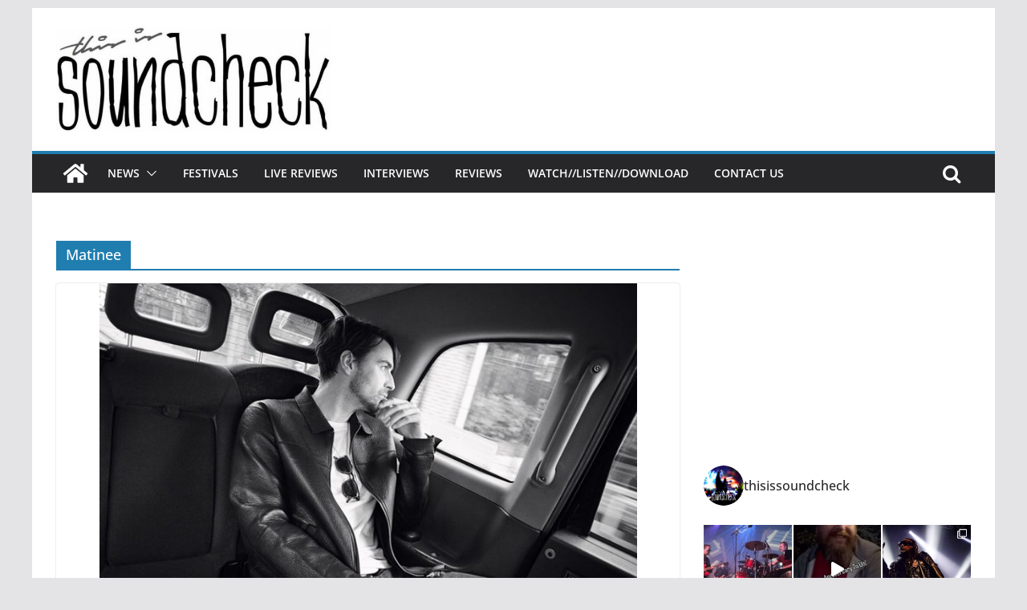

--- FILE ---
content_type: text/javascript
request_url: https://thisissoundcheck.co.uk/wp-content/plugins/mediaview/responsive-media-gallery/media-slider.min.js?ver=1.1.2
body_size: 2510
content:
!function(a,b){b.fn.mediaView=function(a){var c=b.extend({viewHeight:426,canvasColor:"#111",captionColor:"#fff"},a);b(this).each(function(){function s(){k.click(function(){return"carousel"===q&&m.elastislide("destroy"),m.slideUp(),k.addClass("mv-view-selected"),l.removeClass("mv-view-selected"),q="fullview",!1}),l.click(function(){return v(),l.addClass("mv-view-selected"),k.removeClass("mv-view-selected"),q="carousel",!1})}function t(){e.css("backgroundColor",c.canvasColor),d.css("color",c.captionColor),o>1&&(f.touchwipe({wipeLeft:function(){w("right"),w("right")},wipeRight:function(){w("left")},preventDefaultEvents:!1}),b(document).on("keyup",function(a){39==a.keyCode?w("right"):37==a.keyCode&&w("left")}))}function u(a){h.addClass("mv-no-transition").removeClass("visible"),i.removeClass("visible"),j.attr("src",""),d.hide().empty(),g.show(),n.removeClass("selected"),a.addClass("selected");var e=a.find("a"),f=e.data("large"),k=e.data("description"),l=e.data("type");return"iframe"==l?(h.hide(),i.show(),j.attr("src",f),g.hide(),i.addClass("visible"),k&&d.show().html("<p>"+k+"</p>"),p=a.index(),"carousel"===q&&(m.elastislide("reload"),m.elastislide("setCurrent",p)),r=!1):b("<img/>").on("load",function(){i.hide(),h.show(),h.css("max-height",c.viewHeight+"px").attr("src",f),g.hide(),h.removeClass("mv-no-transition").addClass("visible"),k&&d.html("<p>"+k+"</p>").show(),"carousel"===q&&(m.elastislide("reload"),m.elastislide("setCurrent",p)),r=!1}).attr("src",f),!1}function v(){m.slideDown().elastislide({imageW:65,onClick:function(a){return!r&&(r=!0,u(a),void(p=a.index()))}}),m.elastislide("setCurrent",p)}function w(a){return!r&&(r=!0,"right"===a?p+1>=o?p=0:++p:"left"===a&&(p-1<0?p=o-1:--p),void u(n.eq(p)))}var a=b(this),d=a.find(".mv-caption"),e=a.find(".mv-canvas"),f=e.find(".mv-canvas-inner"),g=a.find(".mv-loader"),h=f.find(".mv-photo"),i=f.find(".mv-iframe-wrapper"),j=i.find(".mv-iframe"),k=a.find("a.mv-view-full"),l=a.find("a.mv-view-thumbs"),m=a.find("div.mv-carousel-wrapper"),n=m.find("li"),o=n.length,p=0,q="carousel",r=!1;s(),t(),v(),u(n.eq(0))})},b.fn.touchwipe=function(a){var c={min_move_x:20,min_move_y:20,wipeLeft:function(){},wipeRight:function(){},wipeUp:function(){},wipeDown:function(){},preventDefaultEvents:!0};return a&&b.extend(c,a),this.each(function(){function e(){this.removeEventListener("touchmove",f),a=null,d=!1}function f(f){if(c.preventDefaultEvents&&f.preventDefault(),d){var g=f.touches[0].pageX,h=f.touches[0].pageY,i=a-g,j=b-h;Math.abs(i)>=c.min_move_x?(e(),i>0?c.wipeLeft():c.wipeRight()):Math.abs(j)>=c.min_move_y&&(e(),j>0?c.wipeDown():c.wipeUp())}}function g(c){1==c.touches.length&&(a=c.touches[0].pageX,b=c.touches[0].pageY,d=!0,this.addEventListener("touchmove",f,!1))}var a,b,d=!1;"ontouchstart"in document.documentElement&&this.addEventListener("touchstart",g,!1)}),this},b.elastislide=function(a,c){this.$el=b(c),this._init(a)},b.elastislide.defaults={speed:450,easing:"",imageW:65,margin:3,border:3,minItems:1,current:0,onClick:function(){return!1}},b.elastislide.prototype={_init:function(a){this.options=b.extend(!0,{},b.elastislide.defaults,a),this.$slider=this.$el.find("ul"),this.items=this.$slider.children("li"),this.itemsCount=this.items.length,this.esCarousel=this.$slider.parent(),this._validateOptions(),this._configure(),this._addControls(),this._initEvents(),this.$slider.show(),this._slideToCurrent(!1)},_validateOptions:function(){this.options.speed<0&&(this.options.speed=450),this.options.margin<0&&(this.options.margin=4),(this.options.minItems<1||this.options.minItems>this.itemsCount)&&(this.options.minItems=1),this.options.current>this.itemsCount-1&&(this.options.current=0)},_configure:function(){this.current=this.options.current,this.visibleWidth=this.esCarousel.width(),this.visibleWidth<this.options.minItems*(this.options.imageW+2*this.options.border)+(this.options.minItems-1)*this.options.margin?(this._setDim((this.visibleWidth-(this.options.minItems-1)*this.options.margin)/this.options.minItems),this._setCurrentValues(),this.fitCount=this.options.minItems):(this._setDim(),this._setCurrentValues()),this.$slider.css({width:this.sliderW})},_setDim:function(a){this.items.css({marginRight:this.options.margin,width:a?a:this.options.imageW+2*this.options.border})},_setCurrentValues:function(){this.itemW=this.items.outerWidth(!0),this.sliderW=this.itemW*this.itemsCount,this.visibleWidth=this.esCarousel.width(),this.fitCount=Math.floor(this.visibleWidth/this.itemW)},_addControls:function(){this.$navNext=b('<span class="es-nav-next">Next</span>'),this.$navPrev=b('<span class="es-nav-prev">Previous</span>')},_toggleControls:function(a,b){a&&b?1===b?"right"===a?this.$navNext.show():this.$navPrev.show():"right"===a?this.$navNext.hide():this.$navPrev.hide():(this.current===this.itemsCount-1||this.fitCount>=this.itemsCount)&&this.$navNext.hide()},_initEvents:function(){var c=this;b(a).on("resize.elastislide",function(a){c._reload(),clearTimeout(c.resetTimeout),c.resetTimeout=setTimeout(function(){c._slideToCurrent()},200)}),this.$navNext.on("click.elastislide",function(a){c._slide("right")}),this.$navPrev.on("click.elastislide",function(a){c._slide("left")}),this.$slider.on("click.elastislide","li",function(a){return c.options.onClick(b(this)),!1}),c.$slider.touchwipe({wipeLeft:function(){c._slide("right")},wipeRight:function(){c._slide("left")}})},reload:function(a){this._reload(),a&&a.call()},_reload:function(){var a=this;a._setCurrentValues(),a.visibleWidth<a.options.minItems*(a.options.imageW+2*a.options.border)+(a.options.minItems-1)*a.options.margin?(a._setDim((a.visibleWidth-(a.options.minItems-1)*a.options.margin)/a.options.minItems),a._setCurrentValues(),a.fitCount=a.options.minItems):(a._setDim(),a._setCurrentValues()),a.$slider.css({width:a.sliderW+10})},_slide:function(a,c,d,e){var f=parseFloat(this.$slider.css("margin-left"));if(void 0===c){var c,g=this.fitCount*this.itemW;if(g+=this.itemW,g<0)return!1;if("right"===a&&this.sliderW-(Math.abs(f)+g)<this.visibleWidth)g=this.sliderW-(Math.abs(f)+this.visibleWidth)-this.options.margin;else if("left"===a&&Math.abs(f)-g<0)g=Math.abs(f);else{var h;h="right"===a?Math.abs(f)+this.options.margin+Math.abs(g):Math.abs(f)-this.options.margin-Math.abs(g)}c="right"===a?"-="+g:"+="+g}else Math.max(this.sliderW,this.visibleWidth)-h<this.visibleWidth?(c=-(Math.max(this.sliderW,this.visibleWidth)-this.visibleWidth),0!==c&&(c+=this.options.margin),h=Math.abs(c)):0!==c&&(c=c+.35*this.visibleWidth+this.options.margin);b.fn.applyStyle=void 0===d?b.fn.animate:b.fn.css;var i={marginLeft:c};this.$slider.stop().applyStyle(i,b.extend(!0,[],{duration:this.options.speed,easing:this.options.easing,complete:function(){e&&e.call()}}))},_slideToCurrent:function(a){var b=this.current*this.itemW;this._slide("",-b,a)},add:function(a,b){this.items=this.items.add(a),this.itemsCount=this.items.length,this._setDim(),this._setCurrentValues(),this.$slider.css({width:this.sliderW}),this._slideToCurrent(),b&&b.call(a)},setCurrent:function(a,b){this.current=a;var c=Math.abs(parseFloat(this.$slider.css("margin-left"))),d=c+this.visibleWidth,e=Math.abs(this.current*this.itemW);(e+this.itemW>d||e<c+this.itemW||d-e<200||e+this.itemW>c)&&this._slideToCurrent(),b&&b.call()},destroy:function(a){this._destroy(a)},_destroy:function(c){this.$el.off(".elastislide").removeData("elastislide"),b(a).off(".elastislide"),c&&c.call()}},b.fn.elastislide=function(a){if("string"==typeof a){var c=Array.prototype.slice.call(arguments,1);this.each(function(){var d=b.data(this,"elastislide");return d?b.isFunction(d[a])&&"_"!==a.charAt(0)?void d[a].apply(d,c):void console.log('no such method "'+a+'" for elastislide instance'):void console.log('cannot call methods on elastislide prior to initialization; attempted to call method "'+a+'"')})}else this.each(function(){var c=b.data(this,"elastislide");c||b.data(this,"elastislide",new b.elastislide(a,this))});return this}}(window,jQuery);